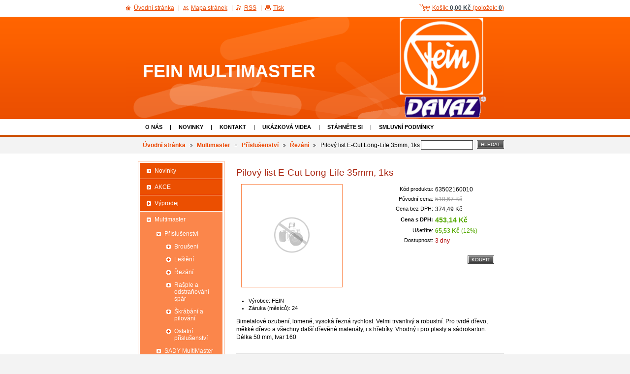

--- FILE ---
content_type: text/html; charset=UTF-8
request_url: https://fein-multimaster.webnode.cz/products/pilovy-list-e-cut-long-life-35mm-1ks/
body_size: 9758
content:
<!--[if lte IE 9]><!DOCTYPE HTML PUBLIC "-//W3C//DTD HTML 4.01 Transitional//EN" "https://www.w3.org/TR/html4/loose.dtd"><![endif]-->
<!DOCTYPE html>

<!--[if IE]><html class="ie" lang="cs"><![endif]-->
<!--[if gt IE 9]><!--> 
<html lang="cs">
<!--<![endif]-->

	<head>
		<!--[if lt IE 8]><meta http-equiv="X-UA-Compatible" content="IE=EmulateIE7"><![endif]--><!--[if IE 8]><meta http-equiv="X-UA-Compatible" content="IE=EmulateIE8"><![endif]--><!--[if IE 9]><meta http-equiv="X-UA-Compatible" content="IE=EmulateIE9"><![endif]-->
		<base href="https://fein-multimaster.webnode.cz/">
  <meta charset="utf-8">
  <meta name="description" content="">
  <meta name="keywords" content="Multimaster, E-Cut, příslušenství, ">
  <meta name="generator" content="Webnode">
  <meta name="apple-mobile-web-app-capable" content="yes">
  <meta name="apple-mobile-web-app-status-bar-style" content="black">
  <meta name="format-detection" content="telephone=no">
    <meta name="google-site-verification" content="B6crF9PUY0h7fsllo6HedFxP9woWTGuROygP8MSp79o">
  <link rel="icon" type="image/svg+xml" href="/favicon.svg" sizes="any">  <link rel="icon" type="image/svg+xml" href="/favicon16.svg" sizes="16x16">  <link rel="icon" href="/favicon.ico">  <link rel="stylesheet" href="https://fein-multimaster.webnode.cz/wysiwyg/system.style.css">
<link rel="canonical" href="https://fein-multimaster.webnode.cz/products/pilovy-list-e-cut-long-life-35mm-1ks/">
<script type="text/javascript">(function(i,s,o,g,r,a,m){i['GoogleAnalyticsObject']=r;i[r]=i[r]||function(){
			(i[r].q=i[r].q||[]).push(arguments)},i[r].l=1*new Date();a=s.createElement(o),
			m=s.getElementsByTagName(o)[0];a.async=1;a.src=g;m.parentNode.insertBefore(a,m)
			})(window,document,'script','//www.google-analytics.com/analytics.js','ga');ga('create', 'UA-797705-6', 'auto',{"name":"wnd_header"});ga('wnd_header.set', 'dimension1', 'W1');ga('wnd_header.set', 'anonymizeIp', true);ga('wnd_header.send', 'pageview');var _gaq = _gaq || [];
				  (function() {
					var ga = document.createElement('script'); ga.type = 'text/javascript'; ga.async = true;
					ga.src = ('https:' == location.protocol ? 'https://ssl' : 'https://www') + '.google-analytics.com/ga.js';
					var s = document.getElementsByTagName('script')[0]; s.parentNode.insertBefore(ga, s);
				  })(); _gaq.push(['_setAccount', 'UA-15792049-3']);_gaq.push(['_trackPageview']);_gaq.push(['_gat._anonymizeIp']);var pageTrackerAllTrackEvent=function(category,action,opt_label,opt_value){ga('send', 'event', category, action, opt_label, opt_value)};</script>
  <link rel="alternate" type="application/rss+xml" href="https://fein-multimaster.webnode.cz/rss/pf-all.xml" title="">
  <link rel="alternate" type="application/rss+xml" href="https://fein-multimaster.webnode.cz/rss/all.xml" title="">
<!--[if lte IE 9]><style type="text/css">.cke_skin_webnode iframe {vertical-align: baseline !important;}</style><![endif]-->
		<title>Pilový list E-Cut Long-Life 35mm, 1ks :: FEIN MULTIMASTER</title>
		<meta name="robots" content="index, follow">
		<meta name="googlebot" content="index, follow">
		<script type="text/javascript" src="https://d11bh4d8fhuq47.cloudfront.net/_system/skins/v13/50000551/js/functions.js"></script>
		<link rel="stylesheet" type="text/css" href="https://d11bh4d8fhuq47.cloudfront.net/_system/skins/v13/50000551/css/style.css" media="screen,handheld,projection">
		<link rel="stylesheet" type="text/css" href="https://d11bh4d8fhuq47.cloudfront.net/_system/skins/v13/50000551/css/print.css" media="print">
	
				<script type="text/javascript">
				/* <![CDATA[ */
					
					if (typeof(RS_CFG) == 'undefined') RS_CFG = new Array();
					RS_CFG['staticServers'] = new Array('https://d11bh4d8fhuq47.cloudfront.net/');
					RS_CFG['skinServers'] = new Array('https://d11bh4d8fhuq47.cloudfront.net/');
					RS_CFG['filesPath'] = 'https://fein-multimaster.webnode.cz/_files/';
					RS_CFG['filesAWSS3Path'] = 'https://6285186711.cbaul-cdnwnd.com/9722f4d8b38367ad23c0d55ac5ad44c5/';
					RS_CFG['lbClose'] = 'Zavřít';
					RS_CFG['skin'] = 'default';
					if (!RS_CFG['labels']) RS_CFG['labels'] = new Array();
					RS_CFG['systemName'] = 'Webnode';
						
					RS_CFG['responsiveLayout'] = 0;
					RS_CFG['mobileDevice'] = 0;
					RS_CFG['labels']['copyPasteSource'] = 'Více zde:';
					
				/* ]]> */
				</script><style type="text/css">/* <![CDATA[ */#c227bca31b3e {position: absolute;font-size: 13px !important;font-family: "Arial", helvetica, sans-serif !important;white-space: nowrap;z-index: 2147483647;-webkit-user-select: none;-khtml-user-select: none;-moz-user-select: none;-o-user-select: none;user-select: none;}#i0ih0k3e5gbk {position: relative;top: -14px;}* html #i0ih0k3e5gbk { top: -11px; }#i0ih0k3e5gbk a { text-decoration: none !important; }#i0ih0k3e5gbk a:hover { text-decoration: underline !important; }#g9cbd5a741ea6 {z-index: 2147483647;display: inline-block !important;font-size: 16px;padding: 7px 59px 9px 59px;background: transparent url(https://d11bh4d8fhuq47.cloudfront.net/img/footer/footerButtonWebnodeHover.png?ph=6285186711) top left no-repeat;height: 18px;cursor: pointer;}* html #g9cbd5a741ea6 { height: 36px; }#g9cbd5a741ea6:hover { background: url(https://d11bh4d8fhuq47.cloudfront.net/img/footer/footerButtonWebnode.png?ph=6285186711) top left no-repeat; }#etufemn506 { display: none; }#e2647fj2ah1a1e {z-index: 3000;text-align: left !important;position: absolute;height: 88px;font-size: 13px !important;color: #ffffff !important;font-family: "Arial", helvetica, sans-serif !important;overflow: hidden;cursor: pointer;}#e2647fj2ah1a1e a {color: #ffffff !important;}#c122c39c28 {color: #36322D !important;text-decoration: none !important;font-weight: bold !important;float: right;height: 31px;position: absolute;top: 19px;right: 15px;cursor: pointer;}#a56eccedai1afj { float: right; padding-right: 27px; display: block; line-height: 31px; height: 31px; background: url(https://d11bh4d8fhuq47.cloudfront.net/img/footer/footerButton.png?ph=6285186711) top right no-repeat; white-space: nowrap; }#bhkhc5j8j { position: relative; left: 1px; float: left; display: block; width: 15px; height: 31px; background: url(https://d11bh4d8fhuq47.cloudfront.net/img/footer/footerButton.png?ph=6285186711) top left no-repeat; }#c122c39c28:hover { color: #36322D !important; text-decoration: none !important; }#c122c39c28:hover #a56eccedai1afj { background: url(https://d11bh4d8fhuq47.cloudfront.net/img/footer/footerButtonHover.png?ph=6285186711) top right no-repeat; }#c122c39c28:hover #bhkhc5j8j { background: url(https://d11bh4d8fhuq47.cloudfront.net/img/footer/footerButtonHover.png?ph=6285186711) top left no-repeat; }#um9xp1yojl7h {padding-right: 11px;padding-right: 11px;float: right;height: 60px;padding-top: 18px;background: url(https://d11bh4d8fhuq47.cloudfront.net/img/footer/footerBubble.png?ph=6285186711) top right no-repeat;}#buh3fktoa7 {float: left;width: 18px;height: 78px;background: url(https://d11bh4d8fhuq47.cloudfront.net/img/footer/footerBubble.png?ph=6285186711) top left no-repeat;}* html #g9cbd5a741ea6 { filter: progid:DXImageTransform.Microsoft.AlphaImageLoader(src='https://d11bh4d8fhuq47.cloudfront.net/img/footer/footerButtonWebnode.png?ph=6285186711'); background: transparent; }* html #g9cbd5a741ea6:hover { filter: progid:DXImageTransform.Microsoft.AlphaImageLoader(src='https://d11bh4d8fhuq47.cloudfront.net/img/footer/footerButtonWebnodeHover.png?ph=6285186711'); background: transparent; }* html #um9xp1yojl7h { height: 78px; background-image: url(https://d11bh4d8fhuq47.cloudfront.net/img/footer/footerBubbleIE6.png?ph=6285186711);  }* html #buh3fktoa7 { background-image: url(https://d11bh4d8fhuq47.cloudfront.net/img/footer/footerBubbleIE6.png?ph=6285186711);  }* html #a56eccedai1afj { background-image: url(https://d11bh4d8fhuq47.cloudfront.net/img/footer/footerButtonIE6.png?ph=6285186711); }* html #bhkhc5j8j { background-image: url(https://d11bh4d8fhuq47.cloudfront.net/img/footer/footerButtonIE6.png?ph=6285186711); }* html #c122c39c28:hover #rbcGrSigTryButtonRight { background-image: url(https://d11bh4d8fhuq47.cloudfront.net/img/footer/footerButtonHoverIE6.png?ph=6285186711);  }* html #c122c39c28:hover #rbcGrSigTryButtonLeft { background-image: url(https://d11bh4d8fhuq47.cloudfront.net/img/footer/footerButtonHoverIE6.png?ph=6285186711);  }/* ]]> */</style><script type="text/javascript" src="https://d11bh4d8fhuq47.cloudfront.net/_system/client/js/compressed/frontend.package.1-3-108.js?ph=6285186711"></script><style type="text/css"></style></head>

	<body>
		<div id="page">

			<div id="wrapper">

				<div id="header">
					<div class="centered">

						<div id="logoArea">
							<div id="logo"><a href="home/" title="Přejít na úvodní stránku."><span id="rbcSystemIdentifierLogo">FEIN MULTIMASTER</span></a></div>
							<h3><span id="rbcCompanySlogan" class="rbcNoStyleSpan"></span></h3>
							<script type="text/javascript"> /* <![CDATA[ */ logoCentering(); /* ]]> */ </script>
						</div><!-- / id="logoArea" -->

						<span class="illustration"><img src="https://6285186711.cbaul-cdnwnd.com/9722f4d8b38367ad23c0d55ac5ad44c5/200000063-995d79a57a/50000000.png?ph=6285186711" width="270" height="208" alt=""></span>

						<hr class="noDis">

					</div><!-- / class="centered" -->
				</div><!-- id="header" -->

				<script type="text/javascript">
					/* <![CDATA[ */
						RubicusFrontendIns.addAbsoluteHeaderBlockId('topMenu');
					/* ]]> */
				</script>

				<div id="topMenu">
					<div class="centered">


<ul class="menu">
	<li class="first"><a href="/o-nas/">O nás</a></li>
	<li><a href="/novinky/">Novinky</a></li>
	<li><a href="/kontakt/">Kontakt</a></li>
	<li><a href="/ukazkova-videa2/">Ukázková VIDEA</a></li>
	<li><a href="/stahnete-si/">Stáhněte si</a></li>
	<li><a href="/smluvni-podminky/">Smluvní podmínky</a></li>
	<li class="last"><a href="/pivovar-cerny-orel/">Pivovar ČERNÝ OREL</a></li>
</ul>			

						<hr class="noDis">

					</div><!-- / class="centered" -->
				</div><!-- id="topMenu" -->

				<div id="ribbon">
					<div class="centered">

						<div id="pageNavigator" class="rbcContentBlock"><a href="/home/">Úvodní stránka</a><span><span> &gt; </span></span><a href="/multimaster/">Multimaster</a><span><span> &gt; </span></span><a href="/produkty-1/">Příslušenství</a><span><span> &gt; </span></span><a href="/rezani/">Řezání</a><span><span> &gt; </span></span><span id="navCurrentPage">Pilový list E-Cut Long-Life 35mm, 1ks</span><hr class="noDis"></div>


						<div id="search">

		<form action="/search/" method="get" id="fulltextSearch">

								<fieldset>
									<legend>Vyhledávání</legend>
									<label for="fulltextSearchText">Hledat:</label>
									<input type="text" id="fulltextSearchText" name="text" value="">
									<span class="submit"><input type="submit" value="Hledat"></span>
								</fieldset>

		</form>

						</div><!-- / id="search" -->

		
						<hr class="noDis">

						<div class="cleaner"><!-- / FLOAT CLEAR --></div>

					</div><!-- / class="centered" -->
				</div><!-- id="ribbon" -->

				<div id="main">
					<div class="centered columns-2">

						<!-- RIGHT BAR ~ MAIN AREA -->
						<div class="column-1">

        						<!-- SHOP DETAIL -->        						<div class="box products shop shopDetail">										<h1><span>Pilový list E-Cut Long-Life 35mm, 1ks</span></h1>                                <div class="price">                                    <table>                                                                                                                        <tr>                                            <td class="title">Kód produktu:</td>                                            <td class="value">63502160010</td>                                        </tr>                                                                                        <tr>                                            <td class="title">Původní cena:</td>                                            <td class="value"><del>518,67 Kč</del></td>                                        </tr>                                                                                         <tr>                                            <td class="title">Cena bez DPH:</td>                                             <td class="value">374,49 Kč</td>                                        </tr>                                         <tr>                                            <td class="title"><b>Cena s DPH:</b></td>                                             <td class="value">												<ins>453,14 Kč</ins>																							</td>                                        </tr>                                                                                        <tr class="rbcEshopDiscount">                                            <td class="title">Ušetříte:</td>                                            <td class="value"><strong>65,53 Kč</strong> (12%)</td>                                        </tr>                                                                                                									<tr class="rbcEshopStock-outOfStock">                                            <td class="title">Dostupnost:</td>                                             <td class="value">3 dny</td>                                        </tr>                                        		                                    </table>                                                                                                            <form class="addToBasket" action="/products/pilovy-list-e-cut-long-life-35mm-1ks/" method="post">                                        <div class="">                                                                                        																							<div class="accordion clearfix">																																			</div>                                            <input type="hidden" name="quantity" id="quantity" value="1" maxlength="2">                                            <input type="hidden" name="buyItem" value="200000969">                                            <span class="submit">                                                <input class="submit" type="submit" value="Koupit">                                            </span>                                        </div>                                    </form>                                                                           </div>                                                                <div class="leftBlock">									                                        <p class="image"><span class="thumbnail"><a href="https://d11bh4d8fhuq47.cloudfront.net/_system/skins/v13/50000551/img/default-item-image-medium.png" title="Odkaz se otevře do nového okna prohlížeče." onclick="return !window.open(this.href);"><img src="https://d11bh4d8fhuq47.cloudfront.net/_system/skins/v13/50000551/img/default-item-image-medium.png" width="200" height="200" alt="Pilový list E-Cut Long-Life 35mm, 1ks"></a></span></p><!-- / class="image" -->																			<div class="cleaner"><!-- / --></div>																	<ul class="rbcEshopProductDetails">										                                        <li>                                            <span class="title">Výrobce:</span>                                             <span class="value">FEIN</span>                                        </li>                                                <li>                                            <span class="title">Záruka (měsíců):</span>                                             <span class="value">24</span>                                        </li>        									</ul>																	</div>                                                                <div class="cleaner"><!-- / --></div>								<div class="wsw">									<!-- WSW --><p><span style="font-family: Arial, Helvetica, Verdana, Times;">Bimetalové ozubení, lomené, vysoká řezná rychlost. Velmi trvanlivý a robustní. Pro tvrdé dřevo, měkké dřevo a všechny další dřevěné materiály, i s hřebíky. Vhodný i pro plasty a sádrokarton.</span><br style="margin: 0px; padding: 0px; font-family: Arial, Helvetica, Verdana, Times;">
<span style="font-family: Arial, Helvetica, Verdana, Times;">Délka 50 mm, tvar 160</span></p>
									<!-- / WSW -->								</div><!-- / class="wsw" -->								<div class="rbcTags">
<h4><a href="https://fein-multimaster.webnode.cz/tags/">Štítky</a>:</h4>
<p class="tags">
	<a href="/tags/Multimaster/" rel="tag">Multimaster</a>
		<span>|</span>
<a href="/tags/E-Cut/" rel="tag">E-Cut</a>
		<span>|</span>
<a href="/tags/p%C5%99%C3%ADslu%C5%A1enstv%C3%AD/" rel="tag">příslušenství</a>
	
</p>
</div>
                                                                <div class="rbcBookmarks"><div id="rbcBookmarks200001539"></div></div>
		<script type="text/javascript">
			/* <![CDATA[ */
			Event.observe(window, 'load', function(){
				var bookmarks = '<div style=\"float:left;\"><div style=\"float:left;\"><iframe src=\"//www.facebook.com/plugins/like.php?href=https://fein-multimaster.webnode.cz/products/pilovy-list-e-cut-long-life-35mm-1ks/&amp;send=false&amp;layout=button_count&amp;width=155&amp;show_faces=false&amp;action=like&amp;colorscheme=light&amp;font&amp;height=21&amp;appId=397846014145828&amp;locale=cs_CZ\" scrolling=\"no\" frameborder=\"0\" style=\"border:none; overflow:hidden; width:155px; height:21px; position:relative; top:1px;\" allowtransparency=\"true\"></iframe></div><div style=\"float:left;\"><a href=\"https://twitter.com/share\" class=\"twitter-share-button\" data-count=\"horizontal\" data-via=\"webnode\" data-lang=\"en\">Tweet</a></div><script type=\"text/javascript\">(function() {var po = document.createElement(\'script\'); po.type = \'text/javascript\'; po.async = true;po.src = \'//platform.twitter.com/widgets.js\';var s = document.getElementsByTagName(\'script\')[0]; s.parentNode.insertBefore(po, s);})();'+'<'+'/scr'+'ipt></div> <div class=\"addthis_toolbox addthis_default_style\" style=\"float:left;\"><a class=\"addthis_counter addthis_pill_style\"></a></div> <script type=\"text/javascript\">(function() {var po = document.createElement(\'script\'); po.type = \'text/javascript\'; po.async = true;po.src = \'https://s7.addthis.com/js/250/addthis_widget.js#pubid=webnode\';var s = document.getElementsByTagName(\'script\')[0]; s.parentNode.insertBefore(po, s);})();'+'<'+'/scr'+'ipt><div style=\"clear:both;\"></div>';
				$('rbcBookmarks200001539').innerHTML = bookmarks;
				bookmarks.evalScripts();
			});
			/* ]]> */
		</script>
																		      </div><!-- / class="box shop shopDetail products" -->					          <!-- / SHOP DETAIL -->		
						</div><!-- / class="column-1" -->
						<!-- / RIGHT BAR ~ MAIN AREA -->

						<!-- LEFT BAR -->
						<div class="column-2">
                        



								<div id="rbcEsCategories">

		<ul class="ProductCategories">
	<li class="first"><a href="/novinky2/">Novinky</a></li>
	<li><a href="/akce/">AKCE</a></li>
	<li><a href="/vyprodej/">Výprodej</a></li>
	<li class="open last selected"><a href="/multimaster/">Multimaster</a>
	<ul class="level1">
		<li class="first selected"><a href="/produkty-1/">Příslušenství</a>
		<ul class="level2">
			<li class="first"><a href="/brouseni/">Broušení</a></li>
			<li><a href="/lesteni/">Leštění</a></li>
			<li class="selected"><a href="/rezani/">Řezání</a></li>
			<li><a href="/rasple-a-odstranovani-spar/">Rašple a odstraňování spár</a></li>
			<li><a href="/skrabani-a-pilovani/">Škrábání a pilování</a></li>
			<li class="last"><a href="/ostatni-prislusenstvi/">Ostatní příslušenství</a></li>
		</ul>
		</li>
		<li class="last"><a href="/sady-multimaster/">SADY MultiMaster</a></li>
	</ul>
	</li>
</ul>

									<hr class="noDis">

								</div><!-- id="sideMenu" -->

					

			




							<div class="box contact">

								<h2>Kontakt</h2>

		

									<address>
										<strong>DAVAZ, spol.s r.o.</strong>
										

										<br class="noDis"><br class="noDis">
										<span class="address">
Revoluční 27,<br />
751 17 Horní Moštěnice (u Přerova)<br />
https://www.davaz.cz<br />
<br />
Číslo účtu: 278082063/0300
										</span>

	
										

										<br class="noDis"><br class="noDis">
										<span class="phone">
581 250 015, 728 456 366, 581 250 019 (fax)
										</span>

	
										

										<br class="noDis"><br class="noDis">
										<span class="email">
												<a href="&#109;&#97;&#105;&#108;&#116;&#111;:&#112;&#114;&#111;&#100;&#101;&#106;&#64;&#100;&#97;&#118;&#97;&#122;&#46;&#99;&#122;"><span id="rbcContactEmail">&#112;&#114;&#111;&#100;&#101;&#106;&#64;&#100;&#97;&#118;&#97;&#122;&#46;&#99;&#122;</span></a>
										</span>

	
                                        

                                        <br class="noDis"><br class="noDis">
										<span class="misc">
                                            ISO 9001<br />
IČ: 43541364<br />
DIČ: CZ43541364<br />
www.sortiment.cz - Eshop s 250.000 položkami pro průmyslové a řemeslné zákazníky
                                        </span>

    
									</address>

		

								<hr class="noDis">

							</div><!-- / class="box contact" -->


					



						</div><!-- / class="column-2" -->
						<!-- / LEFT BAR -->

						<div class="cleaner"><!-- / FLOAT CLEAR --></div>

					</div><!-- / class="centered columns-2" -->
				</div><!-- id="main" -->

			</div><!-- / id="wrapper" -->

			<div id="quick">
				<div class="centered">
                    <div id="languageSelect"></div>			
					<ul>   
                        <li id="cartInfo">
                            <a href="es-cart/">Košík:                            <span class="price">0,00 Kč</span> 
                            (položek: 
                            <span class="items">0</span>)</a>
                        </li>
						<li class="homepage"><a href="home/" title="Přejít na úvodní stránku.">Úvodní stránka</a></li>
						<li class="sitemap"><a href="/sitemap/" title="Přejít na mapu stránek.">Mapa stránek</a></li>
						<li class="rss"><a href="/rss/" title="RSS kanály">RSS</a></li>
						<li class="print"><a href="#" onclick="window.print(); return false;" title="Vytisknout stránku">Tisk</a></li>
					</ul><!-- / id="quick" -->

					<hr class="noDis">

				</div><!-- / class="centered" -->
			</div><!-- id="quick" -->

			<div id="footer">
				<div class="centered">

					<p><span id="rbcFooterText" class="rbcNoStyleSpan">© 2011 Všechna práva vyhrazena.</span><!-- --></p>
					<span class="signature"><span class="rbcSignatureText"><a rel="nofollow" href="https://www.webnode.cz?utm_source=text&amp;utm_medium=footer&amp;utm_campaign=free2">Vytvořte si web zdarma!</a><a id="g9cbd5a741ea6" rel="nofollow" href="https://www.webnode.cz?utm_source=button&amp;utm_medium=footer&amp;utm_campaign=free2"><span id="etufemn506">Webnode</span></a></span></span>

				</div><!-- / class="centered" -->
			</div><!-- / id="footer" -->

		</div><!-- / id="page" -->

		<script type="text/javascript">
			/* <![CDATA[ */

				RubicusFrontendIns.addObserver
				({

					onContentChange: function ()
					{
						logoCentering();
					},

					onStartSlideshow: function()
					{
						$('slideshowControl').innerHTML	= 'Pozastavit prezentaci';
						$('slideshowControl').title			= 'Pozastavit automatické procházení obrázků';
						$('slideshowControl').onclick		= RubicusFrontendIns.stopSlideshow.bind(RubicusFrontendIns);
					},

					onStopSlideshow: function()
					{
						$('slideshowControl').innerHTML	= 'Spustit prezentaci';
						$('slideshowControl').title			= 'Spustit automatické procházení obrázků';
						$('slideshowControl').onclick		= RubicusFrontendIns.startSlideshow.bind(RubicusFrontendIns);
					},

					onShowImage: function()
					{
						if (RubicusFrontendIns.isSlideshowMode())
						{
							$('slideshowControl').innerHTML	= 'Pozastavit prezentaci';
							$('slideshowControl').title			= 'Pozastavit automatické procházení obrázků';
							$('slideshowControl').onclick		= RubicusFrontendIns.stopSlideshow.bind(RubicusFrontendIns);
						}
					}

				});

				RubicusFrontendIns.addFileToPreload('https://d11bh4d8fhuq47.cloudfront.net/_system/skins/v13/50000551/img/loading.gif');
				RubicusFrontendIns.addFileToPreload('https://d11bh4d8fhuq47.cloudfront.net/_system/skins/v13/50000551/img/loading_poll.gif');
				RubicusFrontendIns.addFileToPreload('https://d11bh4d8fhuq47.cloudfront.net/_system/skins/v13/50000551/img/arrow_left_hover.png');
				RubicusFrontendIns.addFileToPreload('https://d11bh4d8fhuq47.cloudfront.net/_system/skins/v13/50000551/img/arrow_right_hover.png');
				RubicusFrontendIns.addFileToPreload('https://d11bh4d8fhuq47.cloudfront.net/_system/skins/v13/50000551/img/homepage_hover.png');
				RubicusFrontendIns.addFileToPreload('https://d11bh4d8fhuq47.cloudfront.net/_system/skins/v13/50000551/img/menu_hover.png');
				RubicusFrontendIns.addFileToPreload('https://d11bh4d8fhuq47.cloudfront.net/_system/skins/v13/50000551/img/paging_left_end_hover.png');
				RubicusFrontendIns.addFileToPreload('https://d11bh4d8fhuq47.cloudfront.net/_system/skins/v13/50000551/img/paging_left_hover.png');
				RubicusFrontendIns.addFileToPreload('https://d11bh4d8fhuq47.cloudfront.net/_system/skins/v13/50000551/img/paging_right_end_hover.png');
				RubicusFrontendIns.addFileToPreload('https://d11bh4d8fhuq47.cloudfront.net/_system/skins/v13/50000551/img/paging_right_hover.png');
				RubicusFrontendIns.addFileToPreload('https://d11bh4d8fhuq47.cloudfront.net/_system/skins/v13/50000551/img/print_hover.png');
				RubicusFrontendIns.addFileToPreload('https://d11bh4d8fhuq47.cloudfront.net/_system/skins/v13/50000551/img/rss_hover.png');
				RubicusFrontendIns.addFileToPreload('https://d11bh4d8fhuq47.cloudfront.net/_system/skins/v13/50000551/img/sidemenu_arrow_hover.png');
				RubicusFrontendIns.addFileToPreload('https://d11bh4d8fhuq47.cloudfront.net/_system/skins/v13/50000551/img/sitemap_hover.png');

			/* ]]> */
		</script>

	<div id="rbcFooterHtml"></div><div style="display: none;" id="c227bca31b3e"><span id="i0ih0k3e5gbk">&nbsp;</span></div><div id="e2647fj2ah1a1e" style="display: none;"><a href="https://www.webnode.cz?utm_source=window&amp;utm_medium=footer&amp;utm_campaign=free2" rel="nofollow"><div id="buh3fktoa7"><!-- / --></div><div id="um9xp1yojl7h"><div><strong id="bb4974ge160">E-shop Webnode</strong><br /><span id="gdbt0en8eag">Vytvořte si snadno a rychle vlastní e-shop!</span></div><span id="c122c39c28"><span id="bhkhc5j8j"><!-- / --></span><span id="a56eccedai1afj">Vyzkoušet</span></span></div></a></div><script type="text/javascript">/* <![CDATA[ */var inzcy20e = {sig: $('c227bca31b3e'),prefix: $('i0ih0k3e5gbk'),btn : $('g9cbd5a741ea6'),win : $('e2647fj2ah1a1e'),winLeft : $('buh3fktoa7'),winLeftT : $('fa14j30sh'),winLeftB : $('gi2can61'),winRght : $('um9xp1yojl7h'),winRghtT : $('hihrkrr73158c'),winRghtB : $('a0lo7fo74970'),tryBtn : $('c122c39c28'),tryLeft : $('bhkhc5j8j'),tryRght : $('a56eccedai1afj'),text : $('gdbt0en8eag'),title : $('bb4974ge160')};inzcy20e.sig.appendChild(inzcy20e.btn);var mjhprb878b2=0,cegc1db4hw29do=0,hkvs8a5246b2c2=0,h2efkh42,icgk4ijd9967=$$('.rbcSignatureText')[0],j6bgf5u3ehc=false,hk1kh5wadj4i0;function f0bcdnl7a(){if (!j6bgf5u3ehc && pageTrackerAllTrackEvent){pageTrackerAllTrackEvent('Signature','Window show - eshop',inzcy20e.sig.getElementsByTagName('a')[0].innerHTML);j6bgf5u3ehc=true;}inzcy20e.win.show();hkvs8a5246b2c2=inzcy20e.tryLeft.offsetWidth+inzcy20e.tryRght.offsetWidth+1;inzcy20e.tryBtn.style.width=parseInt(hkvs8a5246b2c2)+'px';inzcy20e.text.parentNode.style.width = '';inzcy20e.winRght.style.width=parseInt(20+hkvs8a5246b2c2+Math.max(inzcy20e.text.offsetWidth,inzcy20e.title.offsetWidth))+'px';inzcy20e.win.style.width=parseInt(inzcy20e.winLeft.offsetWidth+inzcy20e.winRght.offsetWidth)+'px';var wl=inzcy20e.sig.offsetLeft+inzcy20e.btn.offsetLeft+inzcy20e.btn.offsetWidth-inzcy20e.win.offsetWidth+12;if (wl<10){wl=10;}inzcy20e.win.style.left=parseInt(wl)+'px';inzcy20e.win.style.top=parseInt(cegc1db4hw29do-inzcy20e.win.offsetHeight)+'px';clearTimeout(h2efkh42);}function c90ge2d09af23(){h2efkh42=setTimeout('inzcy20e.win.hide()',1000);}function a69lg53p9(){var ph = RubicusFrontendIns.photoDetailHandler.lightboxFixed?document.getElementsByTagName('body')[0].offsetHeight/2:RubicusFrontendIns.getPageSize().pageHeight;inzcy20e.sig.show();mjhprb878b2=0;cegc1db4hw29do=0;if (icgk4ijd9967&&icgk4ijd9967.offsetParent){var obj=icgk4ijd9967;do{mjhprb878b2+=obj.offsetLeft;cegc1db4hw29do+=obj.offsetTop;} while (obj = obj.offsetParent);}if ($('rbcFooterText')){inzcy20e.sig.style.color = $('rbcFooterText').getStyle('color');inzcy20e.sig.getElementsByTagName('a')[0].style.color = $('rbcFooterText').getStyle('color');}inzcy20e.sig.style.width=parseInt(inzcy20e.prefix.offsetWidth+inzcy20e.btn.offsetWidth)+'px';if (mjhprb878b2<0||mjhprb878b2>document.body.offsetWidth){mjhprb878b2=(document.body.offsetWidth-inzcy20e.sig.offsetWidth)/2;}if (mjhprb878b2>(document.body.offsetWidth*0.55)){inzcy20e.sig.style.left=parseInt(mjhprb878b2+(icgk4ijd9967?icgk4ijd9967.offsetWidth:0)-inzcy20e.sig.offsetWidth)+'px';}else{inzcy20e.sig.style.left=parseInt(mjhprb878b2)+'px';}if (cegc1db4hw29do<=0 || RubicusFrontendIns.photoDetailHandler.lightboxFixed){cegc1db4hw29do=ph-5-inzcy20e.sig.offsetHeight;}inzcy20e.sig.style.top=parseInt(cegc1db4hw29do-5)+'px';}function b1c78b041k2a2e(){if (hk1kh5wadj4i0){clearTimeout(hk1kh5wadj4i0);}hk1kh5wadj4i0 = setTimeout('a69lg53p9()', 10);}Event.observe(window,'load',function(){if (inzcy20e.win&&inzcy20e.btn){if (icgk4ijd9967){if (icgk4ijd9967.getElementsByTagName("a").length > 0){inzcy20e.prefix.innerHTML = icgk4ijd9967.innerHTML + '&nbsp;';}else{inzcy20e.prefix.innerHTML = '<a href="https://www.webnode.cz?utm_source=text&amp;utm_medium=footer&amp;utm_content=cz-eshop-0&amp;utm_campaign=signature" rel="nofollow">'+icgk4ijd9967.innerHTML + '</a>&nbsp;';}icgk4ijd9967.style.visibility='hidden';}else{if (pageTrackerAllTrackEvent){pageTrackerAllTrackEvent('Signature','Missing rbcSignatureText','fein-multimaster.webnode.cz');}}a69lg53p9();setTimeout(a69lg53p9, 500);setTimeout(a69lg53p9, 1000);setTimeout(a69lg53p9, 5000);Event.observe(inzcy20e.btn,'mouseover',f0bcdnl7a);Event.observe(inzcy20e.win,'mouseover',f0bcdnl7a);Event.observe(inzcy20e.btn,'mouseout',c90ge2d09af23);Event.observe(inzcy20e.win,'mouseout',c90ge2d09af23);Event.observe(inzcy20e.win,'click',function(){if (pageTrackerAllTrackEvent){pageTrackerAllTrackEvent('Signature','Window click - eshop','E-shop Webnode',0);}document/*ieol68h6*/.location.href='https://www.webnode.cz?utm_source=window&utm_medium=footer&utm_content=cz-eshop-0&utm_campaign=signature';});Event.observe(window, 'resize', b1c78b041k2a2e);Event.observe(document.body, 'resize', b1c78b041k2a2e);RubicusFrontendIns.addObserver({onResize: b1c78b041k2a2e});RubicusFrontendIns.addObserver({onContentChange: b1c78b041k2a2e});RubicusFrontendIns.addObserver({onLightboxUpdate: a69lg53p9});Event.observe(inzcy20e.btn, 'click', function(){if (pageTrackerAllTrackEvent){pageTrackerAllTrackEvent('Signature','Button click - eshop',inzcy20e.sig.getElementsByTagName('a')[0].innerHTML);}});Event.observe(inzcy20e.tryBtn, 'click', function(){if (pageTrackerAllTrackEvent){pageTrackerAllTrackEvent('Signature','Try Button click - eshop','E-shop Webnode',0);}});}});RubicusFrontendIns.addFileToPreload('https://d11bh4d8fhuq47.cloudfront.net/img/footer/footerButtonWebnode.png?ph=6285186711');RubicusFrontendIns.addFileToPreload('https://d11bh4d8fhuq47.cloudfront.net/img/footer/footerButton.png?ph=6285186711');RubicusFrontendIns.addFileToPreload('https://d11bh4d8fhuq47.cloudfront.net/img/footer/footerButtonHover.png?ph=6285186711');RubicusFrontendIns.addFileToPreload('https://d11bh4d8fhuq47.cloudfront.net/img/footer/footerBubble.png?ph=6285186711');if (Prototype.Browser.IE){RubicusFrontendIns.addFileToPreload('https://d11bh4d8fhuq47.cloudfront.net/img/footer/footerBubbleIE6.png?ph=6285186711');RubicusFrontendIns.addFileToPreload('https://d11bh4d8fhuq47.cloudfront.net/img/footer/footerButtonHoverIE6.png?ph=6285186711');}RubicusFrontendIns.copyLink = 'https://www.webnode.cz';RS_CFG['labels']['copyPasteBackLink'] = 'Vytvořte si vlastní stránky zdarma:';/* ]]> */</script><script type="text/javascript"></script><script type="text/javascript">var keenTrackerCmsTrackEvent=function(id){if(typeof _jsTracker=="undefined" || !_jsTracker){return false;};try{var name=_keenEvents[id];var keenEvent={user:{u:_keenData.u,p:_keenData.p,lc:_keenData.lc,t:_keenData.t},action:{identifier:id,name:name,category:'cms',platform:'WND1',version:'2.1.157'},browser:{url:location.href,ua:navigator.userAgent,referer_url:document.referrer,resolution:screen.width+'x'+screen.height,ip:'3.147.71.1'}};_jsTracker.jsonpSubmit('PROD',keenEvent,function(err,res){});}catch(err){console.log(err)};};</script></body>

</html>
